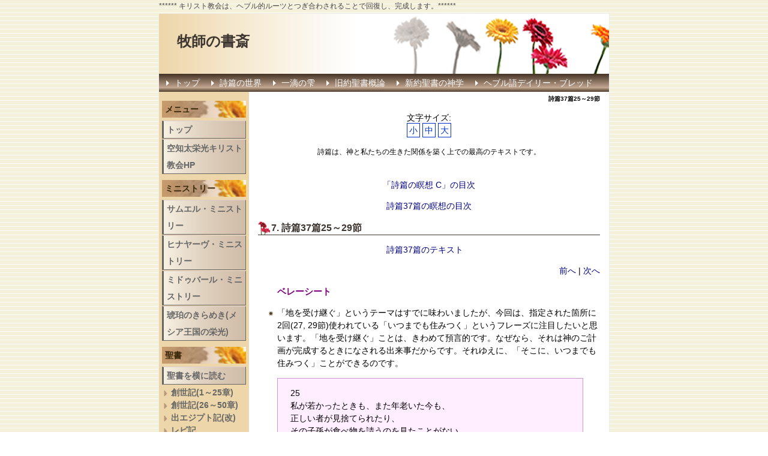

--- FILE ---
content_type: text/html; charset=UTF-8
request_url: http://meigata-bokushin.secret.jp/index.php?%E8%A9%A9%E7%AF%8737%E7%AF%8725%EF%BD%9E29%E7%AF%80
body_size: 11934
content:
<!DOCTYPE html>
<html lang="ja">
<head>
 <meta charset="UTF-8">
 <title>詩篇37篇25～29節 - 牧師の書斎</title>
 <meta http-equiv="content-style-type" content="text/css" />
 <meta name="keywords" content="「詩篇,詩編,霊性,黙想,瞑想,新しい歌,霊性,旧約聖書,石山,賛美,賛美礼拝,ルカ,福音書,ヘブル語,かかわり,バビロン捕囚,ダビデ,空知太,サムエル,牧師の書斎,旧約聖書概論,モーセ五書, 祈りの歌,ヘブル的視点," />
 <meta name="description" content="" />
 <meta http-equiv="Content-Script-Type" content="text/javascript" />
 <meta http-equiv="imagetoolbar" content="no" />
 <link rel="alternate" type="application/rss+xml" title="RSS" href="http://meigata-bokushin.secret.jp/index.php?cmd=rss" />
 
<link rel="stylesheet" media="screen" href="skin/hokukenstyle/g_sepia01/main.css?1652155430">
<link rel="stylesheet" media="print" href="skin/hokukenstyle/g_sepia01/main_print.css">
 <script type="text/javascript" src="js/jquery.js"></script><script type="text/javascript" src="js/jquery.cookie.js"></script>   <script>
if (typeof QHM === "undefined") QHM = {};
QHM = {"window_open":true,"exclude_host_name_regex":"","default_target":"_blank"};
</script><meta name="GENERATOR" content="Quick Homepage Maker; version=5.2; rev=2019; haik=false" />
<link rel="canonical" href="http://meigata-bokushin.secret.jp/index.php?%E8%A9%A9%E7%AF%8737%E7%AF%8725%EF%BD%9E29%E7%AF%80"><script>
$(function(){
  $("body").css("font-size", $.cookie('fsize'));
});
function font(size){
  $("body").css("font-size",size);
  $.cookie("fsize",size,{expires:0,path:''});//※1
  return false;
}
</script><style>
.plg_select_fsize a {
  border: 1px solid #0033CC;
  padding: 3px;
  color: #0033CC;
  text-decoration: none;
}
.plg_select_fsize a:hover {
  color: white;
  background-color: #0033CC;
}
</style>
<script src="js/qhm.min.js"></script></head>
<body>
<!-- ◆ Head copy ◆ =====================================================  -->
<div id="headcopy" class="qhm-head-copy">
<h1> ****** キリスト教会は、ヘブル的ルーツとつぎ合わされることで回復し、完成します。******</h1>
</div><!-- END: id:headcopy -->
<div id="wrapper"><!-- ■BEGIN id:wrapper -->
<!-- ◆ Header ◆ ========================================================== -->
<div id="header">
<div id="logo_text"><a href="http://meigata-bokushin.secret.jp/">牧師の書斎</a></div>
</div>
<!-- ◆ Navigator ◆ ======================================================= -->
<div id="navigator">
	
<!-- SITENAVIGATOR CONTENTS START -->
<ul class="list1" ><li><a href="http://meigata-bokushin.secret.jp/index.php?FrontPage" title="FrontPage">トップ</a></li>
<li><a href="http://meigata-bokushin.secret.jp/index.php?%E8%A9%A9%E7%AF%87%E3%81%AE%E4%B8%96%E7%95%8C" title="詩篇の世界">詩篇の世界</a></li>
<li><a href="http://meigata-bokushin.secret.jp/index.php?%E4%B8%80%E6%BB%B4%E3%81%AE%E9%9B%AB" title="一滴の雫">一滴の雫</a></li>
<li><a href="http://meigata-bokushin.secret.jp/index.php?%E6%97%A7%E7%B4%84%E8%81%96%E6%9B%B8%E6%A6%82%E8%AB%96" title="旧約聖書概論">旧約聖書概論</a></li>
<li><a href="http://meigata-bokushin.secret.jp/index.php?%E6%96%B0%E7%B4%84%E8%81%96%E6%9B%B8%E3%81%AE%E7%A5%9E%E5%AD%A6" title="新約聖書の神学">新約聖書の神学</a></li>
<li><a href="http://meigata-bokushin.secret.jp/index.php?%E3%83%98%E3%83%96%E3%83%AB%E8%AA%9E%E3%83%87%E3%82%A4%E3%83%AA%E3%83%BC%E3%83%BB%E3%83%96%E3%83%AC%E3%83%83%E3%83%89" title="ヘブル語デイリー・ブレッド">ヘブル語デイリー・ブレッド</a></li></ul>

<!-- SITENAVIGATOR CONTENTS END -->
</div>
<!-- ◆ Content ◆ ========================================================= -->
<div id="main"><!-- ■BEGIN id:main -->
<div id="wrap_content"><!-- ■BEGIN id:wrap_content -->
<div id="content"><!-- ■BEGIN id:content -->
<h2 class="title">詩篇37篇25～29節</h2>
<div id="body"><!-- ■BEGIN id:body -->

<!-- BODYCONTENTS START -->
<p class="plg_select_fsize" style="text-align:center">
  文字サイズ:<br>
  <a href="#" onclick="font('12px')">小</a>
  <a href="#" onclick="font('14px')">中</a>
  <a href="#" onclick="font('20px')">大</a>
</p>
<div class="qhm-align-center" style="text-align:center"><p><span style="font-size:12px;display:inline;line-height:130%;text-indent:0px">詩篇は、神と私たちの生きた関係を築く上での最高のテキストです。</span><br />
<br class="spacer" /></p></div>
<div class="qhm-align-center" style="text-align:center"><p><a href="http://meigata-bokushin.secret.jp/index.php?%E8%A9%A9%E7%AF%87%E3%81%AE%E7%9E%91%E6%83%B3%20C">「詩篇の瞑想 C」の目次</a></p></div>
<div class="qhm-align-center" style="text-align:center"><p><a href="http://meigata-bokushin.secret.jp/index.php?5.%20%E7%9F%A5%E6%81%B5%E3%81%AE%E8%A9%A9%E7%AF%87">詩篇37篇の瞑想の目次</a></p></div>
<h3 id="content_1_0">7.  詩篇37篇25～29節  <a class="anchor" id="b4ec4f49" name="b4ec4f49"></a></h3>
<div class="qhm-align-center" style="text-align:center"><p><a href="http://meigata-bokushin.secret.jp/index.php?%E8%A9%A9%E7%AF%8737%E7%AF%87%E3%81%AE%E3%83%86%E3%82%AD%E3%82%B9%E3%83%88">詩篇37篇のテキスト</a>　</p></div>
<div class="qhm-align-right" style="text-align:right"><p><a href="http://meigata-bokushin.secret.jp/index.php?%E8%A9%A9%E7%AF%8737%E7%AF%8720%EF%BD%9E24%E7%AF%80">前へ</a> | <a href="http://meigata-bokushin.secret.jp/index.php?%E8%A9%A9%E7%AF%8737%E7%AF%8730%EF%BD%9E33%E7%AF%80">次へ</a></p></div>
<blockquote><p class="quotation"><span style="font-size:15px;display:inline;line-height:130%;text-indent:0px"><strong><span style="color:purple;"  class="qhm-deco">ベレーシート</span></strong></span></p></blockquote>
<ul class="list1" ><li>「地を受け継ぐ」というテーマはすでに味わいましたが、今回は、指定された箇所に2回(27, 29節)使われている「いつまでも住みつく」というフレーズに注目したいと思います。「地を受け継ぐ」ことは、きわめて預言的です。なぜなら、それは神のご計画が完成するときになされる出来事だからです。それゆえに、「そこに、いつまでも住みつく」ことができるのです。</li></ul>
<blockquote>
<div class="ie5s"><div style="border:solid 1px #c9c;background-color:#fef;max-width:auto;width:auto;text-align:left;padding:0 1.5em;margin:1em auto;" class="qhm-plugin-style qhm-block "><p>25<br />
私が若かったときも、また年老いた今も、<br />
正しい者が見捨てられたり、<br />
その子孫が食べ物を請うのを見たことがない。<br />
26<br />
その人はいつも情け深く人に貸す。<br />
その子孫は祝福を得る。<br />
27<br />
悪を離れて善を行い、<br />
<strong>いつまでも住みつくようにせよ</strong>。<br />
28<br />
まことに、【主】は公義を愛し、<br />
ご自身の聖徒を見捨てられない。<br />
彼らは永遠に保たれるが、<br />
悪者どもの子孫は断ち切られる。<br />
29<br />
<strong>正しい者は地を受け継ごう。</strong><br />
<strong>そして、そこにいつまでも住みつこう。</strong></p>
</div></div>
<p class="quotation"><br class="spacer" /></p></blockquote>
<blockquote><p class="quotation"><span style="font-size:15px;display:inline;line-height:130%;text-indent:0px"><strong><span style="color:purple;"  class="qhm-deco">1. 「いつまでも住みつく」とは</span></strong></span></p></blockquote>
<ul class="list1" ><li>詩篇37篇27節と29節には「いつまでも住みつく」というフレーズがあります。27節は「離れよ」「(善を)行え」、そして「住め」という命令形となっており、どこに住むのかは語られていませんが、すでに22節で「主に祝福された者はを地を受け継ごう」とあるので、住むのは「地」と言えます。29節にはそのことが明確にされ、「正しい者(複数)は地を受け継ごう。そして、そこにいつまでも住みつこう。」とあります。</li></ul>
<ul class="list1" ><li>「住みつこう」は「シャーハン」(<span style="font-size:19px;display:inline;line-height:130%;text-indent:0px">שָׁכַן</span>)の3人称複数未完了形で、きわめて預言的です。神の民が神に与えられた地に永遠に住むことができるのは、神のご計画の最終段階においてです。ですから、まだだれも「住みついてはいない」のです。</li></ul>
<ul class="list1" ><li>神に選ばれたイスラエルの父祖アブラハムは、「あなたは、あなたの生まれ故郷、あなたの父の家を出て、わたしが示す地へ行きなさい。」と語られました。そしてアブラハムは「出て・・行け」(「レフ・レハー」<span style="font-size:19px;display:inline;line-height:130%;text-indent:0px">לֶךְ־לֶךָ</span>)という流浪の旅を続けることになるのです。この事実が「住みつく」までのプロセスとなります。それゆえ、神の民は「地上では旅人であり、寄留者」と言われるのです。</li></ul>
<ul class="list1" ><li>そのアブラハムが待ち望んだ「いつまでも住みつく」地とは、「<strong>堅い基礎の上に建てられた都</strong>」(ヘブル11:10)です。アブラハムは、彼と一緒に天幕生活をしたイサクやヤコブとともに、その都に向かって地を旅したと言えます。彼らは「地上では旅人であり寄留者」であったとしても、やがては神が設計し建設される都のある地に「いつまでも住む」ことになるのです。「いつまでも」は「ラーアッド」(<span style="font-size:19px;display:inline;line-height:130%;text-indent:0px">עָלַד</span>)です。「アッド」(<span style="font-size:19px;display:inline;line-height:130%;text-indent:0px">עַד</span>)は前置詞ではなく、ここは名詞の「永遠」を意味します。この「いつまでも住む」ことになる「地」のことを、聖書は「<strong>揺り動かされない御国</strong>」と表現しています(ヘブル12:28)。この祝福に、異邦人である私たちもイェシュアを通して接ぎ木されているのです。</li></ul>
<ul class="list1" ><li>主にある者たちはみな、この「揺り動かされない御国」に向かって、今、旅をしているのです。「旅をする」ことは「歩く」(「ハーラフ」<span style="font-size:19px;display:inline;line-height:130%;text-indent:0px">הָלַךְ</span>)ことです。「歩く」「歩む」とは人間の行動の全般を指示する語彙です。神に選ばれた者にとって、それは神の道を歩むことです。エノクやノアと同じように神とともに歩むことです。しかしそれは決して容易なことではありません。</li></ul>
<ul class="list1" ><li>信仰の父アブラハムが歩くことに失敗した後に、主は再び現われ、「わたしは全能の神である。あなたはわたしの前を歩み、全き者であれ。」と語られました。「わたしの前を歩み」の「歩み」は、強意形ヒットパエル態で、アブラハムが神の示される道を自ら主体的に、自発的に「歩く」ことを意味します。アブラハムは彼に続く者たちのために、最初に地をさすらう者とされたのです。</li></ul>
<ul class="list1" ><li>エジプトから救い出された神の民もすぐに約束の地に行ったのではなく、40年の間、荒野において神の道を歩むことを訓練されました。荒野においては道はなく、常に、神の導きに従うことが求められました。そうした神の民が次のように告白しています。</li></ul>
<blockquote>
<div class="ie5s"><div style="border:solid 1px #c9c;background-color:#fef;max-width:auto;width:auto;text-align:left;padding:0 1.5em;margin:1em auto;" class="qhm-plugin-style qhm-block "><p>【新改訳改訂第３版】詩篇77篇13節、19～20節<br />
13 <strong>神よ。あなたの道は聖です</strong>。神のように大いなる神が、ほかにありましょうか。</p>
<p>19<strong> あなたの道は海の中にあり、あなたの小道は大水の中にありました</strong>。それで、あなたの足跡を見た者はありません。<br />
20 あなたは、ご自分の民を、モーセとアロンの手によって、羊の群れのように導かれました。</p>
<hr class="full_hr" />
<p>神の道は必ずしもいつも目に見えるとは限りません。「海の中」にある道です。しかし、神の民はその道を信仰によって歩み続けてきました。</p>
</div></div></blockquote>
<p><br class="spacer" /></p>
<blockquote><p class="quotation"><span style="font-size:15px;display:inline;line-height:130%;text-indent:0px"><strong><span style="color:purple;"  class="qhm-deco">2. 「住みつく」までの旅は、神を求め続ける旅です</span></strong></span></p></blockquote>
<ul class="list1" ><li>いつまでも(「ラーアッド」<span style="font-size:19px;display:inline;line-height:130%;text-indent:0px">לָעַד</span>)、住むことになるまでのプロセスこそ「信仰の旅」と言えます。その旅とは「神を求め続ける旅」であり、「神を知り続ける旅」であり、「神に導かれて、神とともに生きる旅」でもあるのです。最終の地にたどりつくとき、神の安息が与えられます。それまでのプロセスが重要です。多くの信仰者たちがどこを目指して歩いたのかを、私たちは学ばなければなりません。ヘブル人への手紙の著者は次のように記しています。</li></ul>
<blockquote>
<div class="ie5s"><div style="border:solid 1px #c9c;background-color:#fef;max-width:auto;width:auto;text-align:left;padding:0 1.5em;margin:1em auto;" class="qhm-plugin-style qhm-block "><p>【新改訳改訂第３版】ヘブル書4章1節、11節<br />
1 こういうわけで、神の安息に入るための約束はまだ残っているのですから、あなたがたのうちのひとりでも、万が一にもこれに入れないようなことのないように、私たちは恐れる心を持とうではありませんか。</p>
<p>11 ですから、私たちは、この安息に入るよう力を尽くして努め、あの不従順の例にならって落後する者が、ひとりもいないようにしようではありませんか。</p>
</div></div>
<p class="quotation"><br class="spacer" /></p></blockquote>
<div class="qhm-align-right" style="text-align:right"><p>2016.12.20</p></div>
<hr class="full_hr" />
<div class="qhm-align-right" style="text-align:right"><p><span style="font-size:12px;color:gray;"  class="qhm-deco">a:3531 t:1 y:0</span></p></div>

<!-- BODYCONTENTS END -->
</div><!-- □END id:body -->
<!-- summary start -->







<!-- summary end --></div><!-- □END id:content -->
</div><!-- □ END id:wrap_content -->
<!-- ◆sidebar◆ ========================================================== -->
<div id="wrap_sidebar"><!-- ■BEGIN id:wrap_sidebar -->
<div id="sidebar">
<!-- ■BEGIN id:menubar -->
<div id="menubar" class="bar">

<!-- MENUBAR CONTENTS START -->
<h2 id="content_6_0">メニュー</h2>

<h3 id="content_6_1"><a href="http://meigata-bokushin.secret.jp/index.php?FrontPage" title="FrontPage">トップ</a></h3>

<h3 id="content_6_2"><a href="http://meigata-bokushin.secret.jp/index.php?%E7%A9%BA%E7%9F%A5%E5%A4%AA%E6%A0%84%E5%85%89%E3%82%AD%E3%83%AA%E3%82%B9%E3%83%88%E6%95%99%E4%BC%9AHP" title="空知太栄光キリスト教会HP">空知太栄光キリスト教会HP</a></h3>

<h2 id="content_6_3"><a href="http://meigata-bokushin.secret.jp/index.php?%E3%83%9F%E3%83%8B%E3%82%B9%E3%83%88%E3%83%AA%E3%83%BC" title="ミニストリー">ミニストリー</a></h2>

<h3 id="content_6_4"><a href="http://meigata-bokushin.secret.jp/index.php?%E3%82%B5%E3%83%A0%E3%82%A8%E3%83%AB%E3%83%BB%E3%83%9F%E3%83%8B%E3%82%B9%E3%83%88%E3%83%AA%E3%83%BC" title="サムエル・ミニストリー">サムエル・ミニストリー</a></h3>

<h3 id="content_6_5"><a href="http://meigata-bokushin.secret.jp/index.php?%E3%83%92%E3%83%8A%E3%83%A4%E3%83%BC%E3%83%B4%E3%83%BB%E3%83%9F%E3%83%8B%E3%82%B9%E3%83%88%E3%83%AA%E3%83%BC" title="ヒナヤーヴ・ミニストリー">ヒナヤーヴ・ミニストリー</a></h3>

<h3 id="content_6_6"><a href="http://meigata-bokushin.secret.jp/index.php?%E3%83%9F%E3%83%89%E3%82%A5%E3%83%90%E3%83%BC%E3%83%AB%E3%83%BB%E3%83%9F%E3%83%8B%E3%82%B9%E3%83%88%E3%83%AA%E3%83%BC" title="ミドゥバール・ミニストリー">ミドゥバール・ミニストリー</a></h3>

<h3 id="content_6_7"><a href="http://meigata-bokushin.secret.jp/index.php?%E7%90%A5%E7%8F%80%E3%81%AE%E3%81%8D%E3%82%89%E3%82%81%E3%81%8D%28%E3%83%A1%E3%82%B7%E3%82%A2%E7%8E%8B%E5%9B%BD%E3%81%AE%E6%A0%84%E5%85%89%29" title="琥珀のきらめき(メシア王国の栄光)">琥珀のきらめき(メシア王国の栄光)</a></h3>

<h2 id="content_6_8"><a href="http://meigata-bokushin.secret.jp/index.php?%E8%81%96%E6%9B%B8" title="聖書">聖書</a></h2>

<h3 id="content_6_9"><a href="http://meigata-bokushin.secret.jp/index.php?%E8%81%96%E6%9B%B8%E3%82%92%E6%A8%AA%E3%81%AB%E8%AA%AD%E3%82%80" title="聖書を横に読む">聖書を横に読む</a></h3>

<h4 id="content_6_10"><a href="http://meigata-bokushinoshosai.info/index.php?2.%20%E5%89%B5%E4%B8%96%E8%A8%98%20%E2%85%A0">創世記(1～25章)</a></h4>

<h4 id="content_6_11"><a href="http://meigata-bokushin.secret.jp/index.php?3.%20%E5%89%B5%E4%B8%96%E8%A8%98%20%E2%85%A1">創世記(26～50章)</a></h4>

<h4 id="content_6_12"><a href="http://meigata-bokushin.secret.jp/index.php?%E5%87%BA%E3%82%A8%E3%82%B8%E3%83%97%E3%83%88%E8%A8%98%28%E6%94%B9%29" title="出エジプト記(改)">出エジプト記(改)</a></h4>

<h4 id="content_6_13"><a href="http://meigata-bokushin.secret.jp/index.php?%E3%83%AC%E3%83%93%E8%A8%98" title="レビ記">レビ記</a></h4>

<h4 id="content_6_14"><a href="http://meigata-bokushin.secret.jp/index.php?%E6%B0%91%E6%95%B0%E8%A8%98" title="民数記">民数記</a></h4>

<h4 id="content_6_15"><a href="http://meigata-bokushin.secret.jp/index.php?%E7%94%B3%E5%91%BD%E8%A8%98" title="申命記">申命記</a></h4>

<h4 id="content_6_16"><a href="http://meigata-bokushin.secret.jp/index.php?%E3%83%A8%E3%82%B7%E3%83%A5%E3%82%A2%E8%A8%98" title="ヨシュア記">ヨシュア記</a></h4>

<h4 id="content_6_17"><a href="http://meigata-bokushin.secret.jp/index.php?%E5%A3%AB%E5%B8%AB%E8%A8%98" title="士師記">士師記</a></h4>

<h4 id="content_6_18"><a href="http://meigata-bokushin.secret.jp/index.php?%E3%83%AB%E3%83%84%E8%A8%98%28%E6%94%B9%E8%A8%82%29" title="ルツ記(改訂)">ルツ記(改訂)</a></h4>

<h4 id="content_6_19"><a href="http://meigata-bokushin.secret.jp/index.php?%E3%82%B5%E3%83%A0%E3%82%A8%E3%83%AB%E8%A8%98%28%E6%94%B9%29" title="サムエル記(改)">サムエル記(改)</a></h4>

<h4 id="content_6_20"><a href="http://meigata-bokushin.secret.jp/index.php?%E5%88%97%E7%8E%8B%E8%A8%98%28%E6%94%B9%E8%A8%82%29" title="列王記(改訂)">列王記(改訂)</a></h4>

<h4 id="content_6_21"><a href="http://meigata-bokushin.secret.jp/index.php?%E6%AD%B4%E4%BB%A3%E8%AA%8C" title="歴代誌">歴代誌</a></h4>

<h4 id="content_6_22"><a href="http://meigata-bokushin.secret.jp/index.php?%E3%82%A8%E3%82%BA%E3%83%A9%E8%A8%98" title="エズラ記">エズラ記</a></h4>

<h4 id="content_6_23"><a href="http://meigata-bokushin.secret.jp/index.php?%E3%83%8D%E3%83%98%E3%83%9F%E3%83%A4%E8%A8%98%28%E6%94%B9%29" title="ネヘミヤ記(改)">ネヘミヤ記(改)</a></h4>

<h4 id="content_6_24"><a href="http://meigata-bokushin.secret.jp/index.php?%E3%82%A8%E3%82%B9%E3%83%86%E3%83%AB%E8%A8%98" title="エステル記">エステル記</a></h4>

<h4 id="content_6_25"><a href="http://meigata-bokushin.secret.jp/index.php?%E3%83%A8%E3%83%96%E8%A8%98" title="ヨブ記">ヨブ記</a></h4>

<h4 id="content_6_26"><a href="http://meigata-bokushin.secret.jp/index.php?%E7%AE%B4%E8%A8%80" title="箴言">箴言</a></h4>

<h4 id="content_6_27"><a href="http://meigata-bokushin.secret.jp/index.php?%E4%BC%9D%E9%81%93%E8%80%85%E3%81%AE%E6%9B%B8" title="伝道者の書">伝道者の書</a></h4>

<h4 id="content_6_28"><a href="http://meigata-bokushin.secret.jp/index.php?%E9%9B%85%E6%AD%8C" title="雅歌">雅歌</a></h4>

<h4 id="content_6_29"><a href="http://meigata-bokushin.secret.jp/index.php?%E3%82%A4%E3%82%B6%E3%83%A4%281%EF%BD%9E39%29%E6%94%B9" title="イザヤ(1～39)改">イザヤ(1～39)改</a></h4>

<h4 id="content_6_30"><a href="http://meigata-bokushin.secret.jp/index.php?%E3%82%A4%E3%82%B6%E3%83%A4%E6%9B%B8%2840%EF%BD%9E66%E7%AB%A0%29">イザヤ(40～66章)</a></h4>

<h4 id="content_6_31"><a href="http://meigata-bokushin.secret.jp/index.php?%E3%82%A8%E3%83%AC%E3%83%9F%E3%83%A4%E6%9B%B8" title="エレミヤ書">エレミヤ書</a></h4>

<h4 id="content_6_32"><a href="http://meigata-bokushin.secret.jp/index.php?%E5%93%80%E6%AD%8C" title="哀歌">哀歌</a></h4>

<h4 id="content_6_33"><a href="http://meigata-bokushin.secret.jp/index.php?%E3%82%A8%E3%82%BC%E3%82%AD%E3%82%A8%E3%83%AB%E6%9B%B8" title="エゼキエル書">エゼキエル書</a></h4>

<h4 id="content_6_34"><a href="http://meigata-bokushin.secret.jp/index.php?%E3%83%80%E3%83%8B%E3%82%A8%E3%83%AB%E6%9B%B8" title="ダニエル書">ダニエル書</a></h4>

<h4 id="content_6_35"><a href="http://meigata-bokushin.secret.jp/index.php?%E3%83%9B%E3%82%BB%E3%82%A2%E6%9B%B8%28%E6%94%B9%29" title="ホセア書(改)">ホセア書(改)</a></h4>

<h4 id="content_6_36"><a href="http://meigata-bokushin.secret.jp/index.php?%E3%83%A8%E3%82%A8%E3%83%AB%E6%9B%B8" title="ヨエル書">ヨエル書</a></h4>

<h4 id="content_6_37"><a href="http://meigata-bokushin.secret.jp/index.php?%E3%82%A2%E3%83%A2%E3%82%B9%E6%9B%B8" title="アモス書">アモス書</a></h4>

<h4 id="content_6_38"><a href="http://meigata-bokushin.secret.jp/index.php?%E3%82%AA%E3%83%90%E3%83%87%E3%83%A4%E6%9B%B8" title="オバデヤ書">オバデヤ書</a></h4>

<h4 id="content_6_39"><a href="http://meigata-bokushin.secret.jp/index.php?%E3%83%A8%E3%83%8A%E6%9B%B8" title="ヨナ書">ヨナ書</a></h4>

<h4 id="content_6_40"><a href="http://meigata-bokushin.secret.jp/index.php?%E3%83%9F%E3%82%AB%E6%9B%B8" title="ミカ書">ミカ書</a></h4>

<h4 id="content_6_41"><a href="http://meigata-bokushin.secret.jp/index.php?%E3%83%8A%E3%83%9B%E3%83%A0%E6%9B%B8" title="ナホム書">ナホム書</a></h4>

<h4 id="content_6_42"><a href="http://meigata-bokushin.secret.jp/index.php?%E3%83%8F%E3%83%90%E3%82%AF%E3%82%AF%E6%9B%B8" title="ハバクク書">ハバクク書</a></h4>

<h4 id="content_6_43"><a href="http://meigata-bokushin.secret.jp/index.php?%E3%82%BC%E3%83%91%E3%83%8B%E3%83%A4%E6%9B%B8" title="ゼパニヤ書">ゼパニヤ書</a></h4>

<h4 id="content_6_44"><a href="http://meigata-bokushin.secret.jp/index.php?%E3%83%8F%E3%82%AC%E3%82%A4%E6%9B%B8" title="ハガイ書">ハガイ書</a></h4>

<h4 id="content_6_45"><a href="http://meigata-bokushin.secret.jp/index.php?%E3%82%BC%E3%82%AB%E3%83%AA%E3%83%A4%E6%9B%B8" title="ゼカリヤ書">ゼカリヤ書</a></h4>

<h4 id="content_6_46"><a href="http://meigata-bokushin.secret.jp/index.php?%E3%83%9E%E3%83%A9%E3%82%AD%E6%9B%B8" title="マラキ書">マラキ書</a></h4>

<h3 id="content_6_47"><a href="http://meigata-bokushin.secret.jp/index.php?%E8%A9%A9%E7%AF%87%E3%81%AE%E4%B8%96%E7%95%8C" title="詩篇の世界">詩篇の世界</a></h3>

<h4 id="content_6_48"><a href="http://meigata-bokushin.secret.jp/index.php?%E8%A9%A9%E7%AF%87%E3%81%AE%E7%A5%9E%E5%AD%A6" title="詩篇の神学">詩篇の神学</a></h4>

<h4 id="content_6_49"><a href="http://meigata-bokushin.secret.jp/index.php?%E8%A9%A9%E7%AF%87%E3%81%AE%E7%9E%91%E6%83%B3%20A" title="詩篇の瞑想 A">詩篇の瞑想 A</a></h4>

<h4 id="content_6_50"><a href="http://meigata-bokushin.secret.jp/index.php?%E8%A9%A9%E7%AF%87%E3%81%AE%E7%9E%91%E6%83%B3%E3%80%80B">詩篇の瞑想 B</a></h4>

<h4 id="content_6_51"><a href="http://meigata-bokushin.secret.jp/index.php?%E8%A9%A9%E7%AF%87%E3%81%AE%E7%9E%91%E6%83%B3%20C" title="詩篇の瞑想 C">詩篇の瞑想 C</a></h4>

<h4 id="content_6_52"><a href="http://meigata-bokushin.secret.jp/index.php?%E5%8E%9F%E8%AA%9E%E3%81%A7%E5%91%B3%E3%82%8F%E3%81%86%E8%A9%A9%E7%AF%87" title="原語で味わう詩篇">原語で味わう詩篇</a></h4>

<h4 id="content_6_53"><a href="http://meigata-bokushin.secret.jp/index.php?%E8%A9%A9%E7%AF%87%E7%9E%91%E6%83%B3%E3%81%AE%E3%81%9F%E3%82%81%E3%81%AE%E6%89%8B%E5%BC%95%E3%81%8D" title="詩篇瞑想のための手引き">詩篇瞑想のための手引き</a></h4>

<h4 id="content_6_54"><a href="http://meigata-bokushin.secret.jp/index.php?%E8%A9%A9%E7%AF%8723%E7%AF%87%E3%81%AE%E7%9E%91%E6%83%B3" title="詩篇23篇の瞑想">詩篇23篇の瞑想</a></h4>

<h4 id="content_6_55"><a href="http://meigata-bokushin.secret.jp/index.php?%E8%A9%A9%E7%AF%8723%E7%AF%87%E3%81%AE%E7%9E%91%E6%83%B3%28%E6%94%B9%E8%A8%82%29" title="詩篇23篇の瞑想(改訂)">詩篇23篇の瞑想(改訂)</a></h4>

<h4 id="content_6_56"><a href="http://meigata-bokushin.secret.jp/index.php?%E8%A9%A9%E7%AF%87119%E7%AF%87%E3%81%AE22%E3%81%AE%E7%9E%91%E6%83%B3">詩篇119篇の瞑想</a></h4>

<h4 id="content_6_57"><a href="http://meigata-bokushin.secret.jp/index.php?%E9%83%BD%E4%B8%8A%E3%82%8A%E3%81%AE%E6%AD%8C%28%E8%A9%A9%E7%AF%87120%EF%BD%9E134%E7%AF%87%29" title="都上りの歌(詩篇120～134篇)">都上りの歌(詩篇120～134篇)</a></h4>

<h4 id="content_6_58"><a href="http://meigata-bokushin.secret.jp/index.php?%E8%A9%A9%E7%AF%87%E3%81%AB%E3%81%8A%E3%81%91%E3%82%8B%E4%BF%AE%E8%BE%9E%E7%9A%84%E8%A1%A8%E7%8F%BE%E3%81%AE%E7%9E%91%E6%83%B3" title="詩篇における修辞的表現の瞑想">詩篇における修辞的表現の瞑想</a></h4>

<h4 id="content_6_59"><a href="http://meigata-bokushin.secret.jp/index.php?%E8%A9%A9%E7%AF%87%E3%82%A2%E3%83%BB%E3%83%A9%E3%83%BB%E3%82%AB%E3%83%AB%E3%83%88">詩篇アラカルト</a></h4>

<h4 id="content_6_60"><a href="http://meigata-bokushin.secret.jp/index.php?%E8%A9%A9%E7%AF%87%E3%81%A8%E3%81%AE%E3%81%8B%E3%81%8B%E3%82%8F%E3%82%8A" title="詩篇とのかかわり">詩篇とのかかわり</a></h4>

<h4 id="content_6_61"><a href="http://meigata-bokushin.secret.jp/index.php?%E8%A9%A9%E7%AF%87%E3%81%AE%E7%A5%88%E3%82%8A%E3%81%AE%E6%AD%8C" title="詩篇の祈りの歌">詩篇の祈りの歌</a></h4>

<h4 id="content_6_62"><a href="http://meigata-bokushin.secret.jp/index.php?AC%E8%A9%A9%E7%AF%87%E3%81%AE%E5%AD%A6%E3%81%B3" title="AC詩篇の学び">AC詩篇の学び</a></h4>

<h3 id="content_6_63"><a href="http://meigata-bokushin.secret.jp/index.php?%E4%B8%80%E6%BB%B4%E3%81%AE%E9%9B%AB%E3%82%B7%E3%83%AA%E3%83%BC%E3%82%BA%E3%80%90%E6%97%A7%E7%B4%84%E3%80%91" title="一滴の雫シリーズ【旧約】">一滴の雫シリーズ【旧約】</a></h3>

<h4 id="content_6_64"><a href="http://meigata-bokushin.secret.jp/index.php?%E5%89%B5%E4%B8%96%E8%A8%981%EF%BD%9E%EF%BC%93%E7%AB%A0%E3%81%AE%E5%8E%9F%E8%AA%9E%E3%81%AB%E5%9F%BA%E3%81%A5%E3%81%8F%E7%9E%91%E6%83%B3" title="創世記1～３章の原語に基づく瞑想">創世記1～３章の原語に基づく瞑想</a></h4>

<h4 id="content_6_65"><a href="http://meigata-bokushin.secret.jp/index.php?%E3%82%A2%E3%83%96%E3%83%A9%E3%83%8F%E3%83%A0%E3%81%AE%E7%94%9F%E6%B6%AF" title="アブラハムの生涯">アブラハムの生涯</a></h4>

<h4 id="content_6_66"><a href="http://meigata-bokushin.secret.jp/index.php?%E7%A5%9E%E3%81%AE%E5%BE%A1%E4%BD%8F%E3%81%BE%E3%81%84%28%E6%94%B9%29" title="神の御住まい(改)">神の御住まい(改)</a></h4>

<h4 id="content_6_67"><a href="http://meigata-bokushin.secret.jp/index.php?%E3%80%8C%E3%83%A2%E2%80%95%E3%82%BB%E3%81%AE%E5%B9%95%E5%B1%8B%E3%80%8D%E3%81%AE%E7%9E%91%E6%83%B3" title="「モ―セの幕屋」の瞑想">「モ―セの幕屋」の瞑想</a></h4>

<h4 id="content_6_68"><a href="http://meigata-bokushin.secret.jp/index.php?%E4%B8%BB%E3%81%AE%E4%BE%8B%E7%A5%AD%E3%81%AB%E3%81%8A%E3%81%91%E3%82%8B%E9%A0%90%E8%A8%80%E7%9A%84%E6%84%8F%E5%91%B3" title="主の例祭における預言的意味">主の例祭における預言的意味</a></h4>

<h4 id="content_6_69"><a href="http://meigata-bokushin.secret.jp/index.php?%E3%82%A8%E3%82%BA%E3%83%A9%E8%A8%98%E3%81%AE%E7%9E%91%E6%83%B3" title="エズラ記の瞑想">エズラ記の瞑想</a></h4>

<h4 id="content_6_70"><a href="http://meigata-bokushin.secret.jp/index.php?%E3%83%8F%E3%83%8C%E3%82%AB%E3%81%AE%E7%9E%91%E6%83%B3" title="ハヌカの瞑想">ハヌカの瞑想</a></h4>

<h4 id="content_6_71"><a href="http://meigata-bokushin.secret.jp/index.php?%E4%B9%B3%E3%81%A8%E8%9C%9C%E3%81%AE%E6%B5%81%E3%82%8C%E3%82%8B%E5%9C%B0" title="乳と蜜の流れる地">乳と蜜の流れる地</a></h4>

<h4 id="content_6_72"><a href="http://meigata-bokushin.secret.jp/index.php?%E3%82%A4%E3%82%B6%E3%83%A4%E6%9B%B8%E3%81%AE%E9%87%8D%E8%A6%81%E3%81%AA%E3%83%A1%E3%83%83%E3%82%BB%E3%83%BC%E3%82%B8" title="イザヤ書の重要なメッセージ">イザヤ書の重要なメッセージ</a></h4>

<h4 id="content_6_73"><a href="http://meigata-bokushin.secret.jp/index.php?%E3%82%A8%E3%83%AC%E3%83%9F%E3%83%A4%E6%9B%B8%E3%81%AE%E9%87%8D%E8%A6%81%E3%81%AA%E3%83%A1%E3%83%83%E3%82%BB%E3%83%BC%E3%82%B8" title="エレミヤ書の重要なメッセージ">エレミヤ書の重要なメッセージ</a></h4>

<h4 id="content_6_74">エゼキエル書の重要なメッセージ</h4>

<h4 id="content_6_75"><a href="http://meigata-bokushin.secret.jp/index.php?%E5%8D%81%E4%BA%8C%E3%81%AE%E5%B0%8F%E9%A0%90%E8%A8%80%E6%9B%B8%E3%81%AE%E3%83%A1%E3%83%83%E3%82%BB%E3%83%BC%E3%82%B8" title="十二の小預言書のメッセージ">十二の小預言書のメッセージ</a></h4>

<h3 id="content_6_76"><a href="http://meigata-bokushin.secret.jp/index.php?%E4%B8%80%E6%BB%B4%E3%81%AE%E9%9B%AB%E3%82%B7%E3%83%AA%E3%83%BC%E3%82%BA%E3%80%90%E6%96%B0%E7%B4%84%E3%80%91" title="一滴の雫シリーズ【新約】">一滴の雫シリーズ【新約】</a></h3>

<h4 id="content_6_77"><a href="http://meigata-bokushin.secret.jp/index.php?%E3%83%9E%E3%82%BF%E3%82%A4%E3%81%AE%E7%A6%8F%E9%9F%B3%E6%9B%B81" title="マタイの福音書1">マタイの福音書1</a></h4>

<h4 id="content_6_78"><a href="http://meigata-bokushin.secret.jp/index.php?%E3%83%9E%E3%82%BF%E3%82%A4%E3%81%AE%E7%A6%8F%E9%9F%B3%E6%9B%B82" title="マタイの福音書2">マタイの福音書2</a></h4>

<h4 id="content_6_79"><a href="http://meigata-bokushin.secret.jp/index.php?%E3%83%9E%E3%82%BF%E3%82%A4%E3%81%AE%E7%A6%8F%E9%9F%B3%E6%9B%B83" title="マタイの福音書3">マタイの福音書3</a></h4>

<h4 id="content_6_80"><a href="http://meigata-bokushin.secret.jp/index.php?%E3%80%8C%E3%83%AB%E3%82%AB%E3%81%AE%E7%A6%8F%E9%9F%B3%E6%9B%B8%E3%80%8D%E3%82%92%E5%91%B3%E3%82%8F%E3%81%86">ルカの福音書</a></h4>

<h4 id="content_6_81"><a href="http://meigata-bokushin.secret.jp/index.php?%E3%80%8C%E4%BD%BF%E5%BE%92%E3%81%AE%E5%83%8D%E3%81%8D%E3%80%8D%E3%82%92%E5%91%B3%E3%82%8F%E3%81%86">使徒の働き</a></h4>

<h4 id="content_6_82"><a href="http://meigata-bokushin.secret.jp/index.php?%E4%B8%BB%E3%81%A8%E3%81%AE%E5%8F%8B%E6%83%85%E3%82%92%E8%82%B2%E3%82%80%E3%80%94%E3%83%A8%E3%83%8F%E3%83%8D%E3%81%AE%E7%A6%8F%E9%9F%B3%E6%9B%B8">主との友情を育むヨハネの福音書</a></h4>

<h4 id="content_6_83"><a href="http://meigata-bokushin.secret.jp/index.php?%E3%83%AD%E3%83%BC%E3%83%9E%E6%9B%B8" title="ローマ書">ローマ書</a></h4>

<h4 id="content_6_84"><a href="http://meigata-bokushin.secret.jp/index.php?%E3%82%A8%E3%83%9A%E3%82%BD%E6%9B%B8%E3%81%AE%E7%9E%91%E6%83%B3">エペソ人への手紙</a></h4>

<h4 id="content_6_85"><a href="http://meigata-bokushin.secret.jp/index.php?%E2%85%A1%E3%82%B3%E3%83%AA%E3%83%B3%E3%83%88%E6%9B%B8" title="Ⅱコリント書">Ⅱコリント書</a></h4>

<h4 id="content_6_86"><a href="http://meigata-bokushin.secret.jp/index.php?%E3%82%AC%E3%83%A9%E3%83%86%E3%83%A4%E6%9B%B8" title="ガラテヤ書">ガラテヤ書</a></h4>

<h4 id="content_6_87"><a href="http://meigata-bokushin.secret.jp/index.php?%E2%85%A0%E3%83%BB%E2%85%A1%E3%83%86%E3%82%B5%E3%83%AD%E3%83%8B%E3%82%B1" title="Ⅰ・Ⅱテサロニケ">Ⅰ・Ⅱテサロニケ</a></h4>

<h4 id="content_6_88"><a href="http://meigata-bokushin.secret.jp/index.php?%E2%85%A0%E3%83%BB%E2%85%A1%E3%83%9A%E3%83%86%E3%83%AD" title="Ⅰ・Ⅱペテロ">Ⅰ・Ⅱペテロ</a></h4>

<h4 id="content_6_89"><a href="http://meigata-bokushin.secret.jp/index.php?%E3%82%A4%E3%82%A8%E3%82%B9%E3%82%92%E4%BB%B0%E3%81%8E%E8%A6%8B%E3%82%8B%E3%80%94%E3%83%98%E3%83%96%E3%83%AB%E6%9B%B8%E3%80%95">ヘブル人への手紙</a></h4>

<h4 id="content_6_90"><a href="http://meigata-bokushin.secret.jp/index.php?%E3%83%A4%E3%82%B3%E3%83%96%E3%81%AE%E6%89%8B%E7%B4%99" title="ヤコブの手紙">ヤコブの手紙</a></h4>

<h4 id="content_6_91"><a href="http://meigata-bokushin.secret.jp/index.php?%E3%83%A8%E3%83%8F%E3%83%8D%E3%81%AE%E9%BB%99%E7%A4%BA%E9%8C%B2%E3%82%92%E5%91%B3%E3%82%8F%E3%81%86">ヨハネの黙示録</a></h4>

<h4 id="content_6_92"><a href="http://meigata-bokushin.secret.jp/index.php?%E8%AC%99%E9%81%9C%E3%81%B8%E3%81%AE%E6%8B%9B%E3%81%8D" title="謙遜への招き">謙遜への招き</a></h4>

<h4 id="content_6_93"><a href="http://meigata-bokushin.secret.jp/index.php?%E4%B8%BB%E3%81%AE%E7%A5%88%E3%82%8A%E3%81%AE%E7%9E%91%E6%83%B31" title="主の祈りの瞑想1">主の祈りの瞑想1</a></h4>

<h4 id="content_6_94"><a href="http://meigata-bokushin.secret.jp/index.php?%E4%B8%BB%E3%81%AE%E7%A5%88%E3%82%8A%E3%81%AE%E7%9E%91%E6%83%B32" title="主の祈りの瞑想2">主の祈りの瞑想2</a></h4>

<h4 id="content_6_95"><a href="http://meigata-bokushin.secret.jp/index.php?%E3%82%A2%E3%83%89%E3%83%99%E3%83%B3%E3%83%88%E7%9E%91%E6%83%B31" title="アドベント瞑想1">アドベント瞑想1</a></h4>

<h4 id="content_6_96"><a href="http://meigata-bokushin.secret.jp/index.php?%E3%82%A2%E3%83%89%E3%83%99%E3%83%B3%E3%83%88%E7%9E%91%E6%83%B32" title="アドベント瞑想2">アドベント瞑想2</a></h4>

<h4 id="content_6_97"><a href="http://meigata-bokushin.secret.jp/index.php?%E3%82%A2%E3%83%89%E3%83%99%E3%83%B3%E3%83%88%E7%9E%91%E6%83%B33" title="アドベント瞑想3">アドベント瞑想3</a></h4>

<h4 id="content_6_98"><a href="http://meigata-bokushin.secret.jp/index.php?%E3%82%A2%E3%83%89%E3%83%99%E3%83%B3%E3%83%88%E7%9E%91%E6%83%B34" title="アドベント瞑想4">アドベント瞑想4</a></h4>

<h4 id="content_6_99"><a href="http://meigata-bokushin.secret.jp/index.php?%E3%82%A2%E3%83%89%E3%83%99%E3%83%B3%E3%83%88%E7%9E%91%E6%83%B35" title="アドベント瞑想5">アドベント瞑想5</a></h4>

<h4 id="content_6_100"><a href="http://meigata-bokushin.secret.jp/index.php?%E3%82%A2%E3%83%89%E3%83%99%E3%83%B3%E3%83%88%E7%9E%91%E6%83%B36" title="アドベント瞑想6">アドベント瞑想6</a></h4>

<h4 id="content_6_101"><a href="http://meigata-bokushin.secret.jp/index.php?%E3%82%A4%E3%82%A8%E3%82%B9%E3%81%AE%E6%9C%80%E5%BE%8C%E3%81%AE%E4%B8%80%E9%80%B1%E9%96%93" title="イエスの最後の一週間">イエスの最後の一週間</a></h4>

<h4 id="content_6_102"><a href="http://meigata-bokushin.secret.jp/index.php?%E6%9C%80%E5%BE%8C%E3%81%AE%E6%99%A9%E9%A4%90%E3%81%A7%E3%81%AE%E3%80%8C%E3%82%AD%E3%83%AA%E3%82%B9%E3%83%88%E3%81%AE%E6%95%99%E3%81%88%E3%80%8D">最後の晩餐でのキリストの教え</a></h4>

<h4 id="content_6_103"><a href="http://meigata-bokushin.secret.jp/index.php?%E8%81%96%E9%9C%8A%E3%81%AE%E8%B1%A1%E5%BE%B4%28%E3%81%97%E3%82%8B%E3%81%97%29%E3%81%AB%E3%81%A4%E3%81%84%E3%81%A6%E3%81%AE%E7%9E%91%E6%83%B3" title="聖霊の象徴(しるし)についての瞑想">聖霊の象徴(しるし)についての瞑想</a></h4>

<h4 id="content_6_104"><a href="http://meigata-bokushin.secret.jp/index.php?%E4%B8%83%E3%81%A4%E3%81%AE%E3%81%97%E3%82%8B%E3%81%97%E3%81%AB%E8%A6%8B%E3%82%8B%E3%82%A4%E3%82%A8%E3%82%B9%E3%81%AE%E6%A0%84%E5%85%89" title="七つのしるしに見るイエスの栄光">七つのしるしに見るイエスの栄光</a></h4>

<h4 id="content_6_105"><a href="http://meigata-bokushin.secret.jp/index.php?%E4%B8%BB%E3%81%AE%E5%8F%97%E9%9B%A3%E2%80%9524%28%E6%94%B9%29" title="主の受難―24(改)">主の受難―24(改)</a></h4>

<h4 id="content_6_106"><a href="http://meigata-bokushin.secret.jp/index.php?%E9%9C%8A%E3%81%AE%E4%B8%AD%E3%81%AB%E7%94%9F%E3%81%8D%E3%82%8B" title="霊の中に生きる">霊の中に生きる</a></h4>

<h4 id="content_6_107"><a href="http://meigata-bokushin.secret.jp/index.php?2024%E5%B9%B4%E3%81%AE%E7%A4%BC%E6%8B%9D%E3%83%A1%E3%83%83%E3%82%BB%E3%83%BC%E3%82%B8">ヨハネの福音書における「エキス」</a></h4>

<h3 id="content_6_108"><a href="http://meigata-bokushin.secret.jp/index.php?%E6%97%A7%E7%B4%84%E8%81%96%E6%9B%B8%E6%A6%82%E8%AB%96" title="旧約聖書概論">旧約聖書概論</a></h3>

<h4 id="content_6_109"><a href="http://meigata-bokushin.secret.jp/index.php?%E3%83%A2%E3%83%BC%E3%82%BB%E4%BA%94%E6%9B%B8" title="モーセ五書">モーセ五書</a></h4>

<h4 id="content_6_110"><a href="http://meigata-bokushin.secret.jp/index.php?%E6%AD%B4%E5%8F%B2%E6%9B%B8%281%29" title="歴史書(1)">歴史書(1)</a></h4>

<h4 id="content_6_111"><a href="http://meigata-bokushin.secret.jp/index.php?%E6%AD%B4%E5%8F%B2%E6%9B%B8%282%29" title="歴史書(2)">歴史書(2)</a></h4>

<h3 id="content_6_112"><a href="http://meigata-bokushin.secret.jp/index.php?%E6%96%B0%E7%B4%84%E8%81%96%E6%9B%B8%E3%81%AE%E7%A5%9E%E5%AD%A6" title="新約聖書の神学">新約聖書の神学</a></h3>

<h4 id="content_6_113"><a href="http://meigata-bokushin.secret.jp/index.php?%E3%83%AB%E3%82%AB%E3%81%AE%E7%A6%8F%E9%9F%B3%E6%9B%B8%E3%81%AE%E7%A5%9E%E5%AD%A6%E7%9A%84%E8%80%83%E5%AF%9F" title="ルカの福音書の神学的考察">ルカの福音書の神学的考察</a></h4>

<h4 id="content_6_114"><a href="http://meigata-bokushin.secret.jp/index.php?%E3%83%A8%E3%83%8F%E3%83%8D%E3%81%AE%E9%BB%99%E7%A4%BA%E9%8C%B2%E3%81%AE%E3%80%80%E8%B3%9B%E7%BE%8E%E7%A4%BC%E6%8B%9D">ヨハネの黙示録の賛美礼拝</a></h4>

<h3 id="content_6_115"><a href="http://meigata-bokushin.secret.jp/index.php?%E7%A5%9E%E5%AD%A6" title="神学">神学</a></h3>

<h4 id="content_6_116">Bridal Paradigm</h4>

<h4 id="content_6_117"><a href="http://meigata-bokushin.secret.jp/index.php?%E9%9C%8A%E6%80%A7%E3%81%AE%E7%A5%9E%E5%AD%A6" title="霊性の神学">霊性の神学</a></h4>

<h4 id="content_6_118"><a href="http://meigata-bokushin.secret.jp/index.php?%E6%95%99%E4%BC%9A%E5%8F%B2%E3%81%AB%E3%81%8A%E3%81%91%E3%82%8B%E3%80%80%E3%80%80%E6%96%B0%E3%81%97%E3%81%84%E6%AD%8C">教会史における「新しい歌」</a></h4>

<h4 id="content_6_119"><a href="http://meigata-bokushin.secret.jp/index.php?%E7%A5%9E%E5%AD%A6%E7%9A%84%E7%9E%91%E6%83%B3%E3%80%8C%E7%A5%9E%E3%81%AE%E5%96%84%28%E3%83%88%E3%83%BC%E3%83%B4%29%E3%80%8D" title="神学的瞑想「神の善(トーヴ)」">神学的瞑想「神の善(トーヴ)」</a></h4>

<h4 id="content_6_120"><a href="http://meigata-bokushin.secret.jp/index.php?%E5%88%9D%E4%BB%A3%E6%95%99%E4%BC%9A%E4%BF%A1%E4%BB%B0%E5%91%8A%E7%99%BD" title="初代教会信仰告白">初代教会信仰告白</a></h4>

<h4 id="content_6_121"><a href="http://meigata-bokushin.secret.jp/index.php?%E5%86%8D%E8%87%A8%E3%81%A8%E7%B5%82%E6%9C%AB%E9%A0%90%E8%A8%80" title="再臨と終末預言">再臨と終末預言</a></h4>

<h4 id="content_6_122"><a href="http://meigata-bokushin.secret.jp/index.php?%E3%82%AD%E3%83%AA%E3%82%B9%E3%83%88%E3%81%AE%E8%8A%B1%E5%AB%81%28%E3%83%96%E3%83%A9%E3%82%A4%E3%83%80%E3%83%AB%E3%83%BB%E3%83%91%E3%83%A9%E3%83%80%E3%82%A4%E3%83%A0%29" title="キリストの花嫁(ブライダル・パラダイム)">キリストの花嫁(ブライダル・パラダイム)</a></h4>

<h4 id="content_6_123"><a href="http://meigata-bokushin.secret.jp/index.php?%E3%80%8C%E5%85%89%E3%80%8D%E3%81%AB%E3%81%A4%E3%81%84%E3%81%A6%E3%81%AE%E7%A5%9E%E5%AD%A6%E7%9A%84%E7%9E%91%E6%83%B3" title="「光」についての神学的瞑想">「光」についての神学的瞑想</a></h4>

<h4 id="content_6_124"><a href="http://meigata-bokushin.secret.jp/index.php?%E4%B8%BB%E3%81%AE%E9%A3%9F%E5%8D%93%28%E8%81%96%E9%A4%90%29%E3%81%AE%E7%A7%98%E5%84%80" title="主の食卓(聖餐)の秘儀">主の食卓(聖餐)の秘儀</a></h4>

<h4 id="content_6_125"><a href="http://meigata-bokushin.secret.jp/index.php?%E3%80%8C%E8%81%96%E9%A4%90%E3%80%8D%E3%81%AE%E7%9E%91%E6%83%B3" title="「聖餐」の瞑想">「聖餐」の瞑想</a></h4>

<h4 id="content_6_126"><a href="http://meigata-bokushin.secret.jp/index.php?%E3%83%91%E3%82%A6%E3%83%AD%E3%81%AE%E3%82%A4%E3%82%B9%E3%83%A9%E3%82%A8%E3%83%AB%E8%AB%96" title="パウロのイスラエル論">パウロのイスラエル論</a></h4>

<h4 id="content_6_127"><a href="http://meigata-bokushin.secret.jp/index.php?%E5%AE%89%E6%81%AF%E6%97%A5%E3%81%A8%E5%86%8D%E8%87%A8" title="安息日と再臨">安息日と再臨</a></h4>

<h4 id="content_6_128"><a href="http://meigata-bokushin.secret.jp/index.php?%E3%80%8C%E3%83%98%E3%83%96%E3%83%AB%E4%BA%BA%E3%81%AE%E4%B8%AD%E3%81%AE%E3%83%98%E3%83%96%E3%83%AB%E4%BA%BA%E3%80%8D%E3%83%91%E3%82%A6%E3%83%AD" title="「ヘブル人の中のヘブル人」パウロ">「ヘブル人の中のヘブル人」パウロ</a></h4>

<h4 id="content_6_129"><a href="http://meigata-bokushin.secret.jp/index.php?%E3%82%AD%E3%83%AA%E3%82%B9%E3%83%88%E3%81%A8%E5%A5%91%E7%B4%84" title="キリストと契約">キリストと契約</a></h4>

<h3 id="content_6_130">霊性の回復セミナー</h3>

<h4 id="content_6_131"><a href="http://meigata-bokushin.secret.jp/index.php?%E9%9C%8A%E6%80%A7%E3%81%AE%E5%9B%9E%E5%BE%A9%E3%82%BB%E3%83%9F%E3%83%8A%E3%83%BC">霊性回復セミナー</a></h4>

<h4 id="content_6_132"><a href="http://meigata-bokushin.secret.jp/index.php?%E5%86%85%E3%81%AA%E3%82%8B%E4%BA%BA%E3%81%AE%E7%9F%A5%E6%81%B5" title="内なる人の知恵">内なる人の知恵</a></h4>

<h3 id="content_6_133"><a href="http://meigata-bokushin.secret.jp/index.php?%E3%83%98%E3%83%96%E3%83%AB%E8%AA%9E%E3%81%AB%E8%A6%AA%E3%81%97%E3%82%80" title="ヘブル語に親しむ">ヘブル語に親しむ</a></h3>

<h4 id="content_6_134"><a href="http://meigata-bokushin.secret.jp/index.php?%E3%83%98%E3%83%96%E3%83%AB%E8%AA%9E%E3%82%B3%E3%83%A9%E3%83%A0" title="ヘブル語コラム">ヘブル語コラム</a></h4>

<h4 id="content_6_135"><a href="http://meigata-bokushin.secret.jp/index.php?%E3%83%98%E3%83%96%E3%83%AB%E8%AA%9E%E3%81%AE%E3%82%AD%E3%83%BC%E3%83%AF%E3%83%BC%E3%83%89" title="ヘブル語のキーワード">ヘブル語のキーワード</a></h4>

<h4 id="content_6_136"><a href="http://meigata-bokushin.secret.jp/index.php?%E3%83%98%E3%83%96%E3%83%AB%E8%AA%9E%E3%83%87%E3%82%A4%E3%83%AA%E3%83%BC%E3%83%BB%E3%83%96%E3%83%AC%E3%83%83%E3%83%89" title="ヘブル語デイリー・ブレッド">ヘブル語デイリー・ブレッド</a></h4>

<h4 id="content_6_137"><a href="http://meigata-bokushin.secret.jp/index.php?%E3%83%98%E3%83%96%E3%83%AB%E3%83%BB%E3%83%9F%E3%83%89%E3%82%A5%E3%83%A9%E3%83%BC%E3%82%B7%E3%83%A5%E4%BE%8B%E4%BC%9A" title="ヘブル・ミドゥラーシュ例会">ヘブル・ミドゥラーシュ例会</a></h4>

<h4 id="content_6_138"><a href="http://meigata-bokushin.secret.jp/index.php?%E3%81%B8%E3%83%96%E3%83%AB%E8%AA%9E%E8%AC%9B%E5%BA%A7%E3%82%A2%E3%83%A9%E3%82%AB%E3%83%AB%E3%83%88" title="へブル語講座アラカルト">へブル語講座アラカルト</a></h4>

<h3 id="content_6_139"><a href="http://meigata-bokushinoshosai.info/index.php?%E3%82%AE%E3%83%AA%E3%82%B7%E3%83%A3%E8%AA%9E%E6%96%87%E6%B3%95%E3%81%AE%E8%B1%86%E7%9F%A5%E8%AD%98">瞑想に役立つギリシャ語文法基礎知識</a></h3>

<h2 id="content_6_140"><a href="http://meigata-bokushin.secret.jp/index.php?%E7%9F%B3%E5%B1%B1%E3%81%AE%E8%87%AA%E7%84%B6" title="石山の自然">石山の自然</a></h2>

<h2 id="content_6_141"><a href="http://meigata-bokushin.secret.jp/index.php?How%20lovely" title="How lovely">How lovely</a></h2>

<h2 id="content_6_142"><a href="http://meigata-bokushin.secret.jp/index.php?%E9%9F%B3%E6%A5%BD" title="音楽">音楽</a></h2>

<h3 id="content_6_143"><a href="http://meigata-bokushin.secret.jp/index.php?%E3%81%BF%E3%81%93%E3%81%A8%E3%81%B0%E8%B3%9B%E7%BE%8E" title="みことば賛美">みことば賛美</a></h3>

<h3 id="content_6_144"><a href="http://meigata-bokushin.secret.jp/index.php?%E5%BE%A1%E5%BA%A7%E7%B3%BB%E8%B3%9B%E7%BE%8E" title="御座系賛美">御座系賛美</a></h3>

<h3 id="content_6_145"><a href="http://meigata-bokushin.secret.jp/index.php?Coffe%20Break" title="Coffe Break">Coffe Break</a></h3>

<h2 id="content_6_146"><a href="http://meigata-bokushin.secret.jp/index.php?LINK" title="LINK">LINK</a></h2>

<h3 id="content_6_147"><a href="http://meigata-bokushin.secret.jp/index.php?%E8%81%96%E6%9B%B8%E3%83%97%E3%83%AD%E3%82%B8%E3%82%A7%E3%82%AF%E3%83%88" title="聖書プロジェクト">聖書プロジェクト</a></h3>

<h3 id="content_6_148"><a href="https://www.youtube.com/channel/UCLcuvC6Mr63AqwiiXDkwRVQ">Behold Israel</a></h3>

<h3 id="content_6_149"><a href="http://meigata-bokushin.secret.jp/index.php?%E6%99%82%E3%81%AE%E3%81%97%E3%82%8B%E3%81%97" title="時のしるし">時のしるし</a></h3>

<h3 id="content_6_150"><a href="http://meigata-bokushin.secret.jp/index.php?%E6%95%91%E6%B8%88%E5%8F%B2%E3%82%BB%E3%83%9F%E3%83%8A%E3%83%BC" title="救済史セミナー">救済史セミナー</a></h3>

<h3 id="content_6_151"><a href="http://meigata-bokushin.secret.jp/index.php?%E5%BE%A1%E5%9B%BD%E3%81%8C%E6%9D%A5%E3%81%BE%E3%81%99%E3%82%88%E3%81%86%E3%81%AB" title="御国が来ますように">御国が来ますように</a></h3>

<h3 id="content_6_152"><a href="http://meigata-bokushin.secret.jp/index.php?%E6%97%A5%E6%9C%AC%E7%A5%9E%E3%81%AE%E6%95%99%E4%BC%9A%E9%80%A3%E7%9B%9F" title="日本神の教会連盟">日本神の教会連盟</a></h3>
<hr class="full_hr" />

<!-- MENUBAR CONTENTS END -->

</div>
<!-- □END id:menubar --></div><!-- □END id:sidebar -->
</div><!-- □END id:wrap_sidebar -->
<div id="main_dummy" style="clear:both;"></div>
</div><!-- □END id:main -->
<!-- ◆ navigator2 ◆ ========================================================== -->
<div id="navigator2"><!-- ■BEGIN id:navigator2 -->
	
<!-- SITENAVIGATOR2 CONTENTS START -->
<div class="qhm-align-left" style="text-align:left"><p><a href="http://meigata-bokushin.secret.jp/index.php?FrontPage" title="FrontPage">トップ</a>|<a href="http://meigata-bokushin.secret.jp/index.php?%E7%A9%BA%E7%9F%A5%E5%A4%AA%E6%A0%84%E5%85%89%E3%82%AD%E3%83%AA%E3%82%B9%E3%83%88%E6%95%99%E4%BC%9AHP">空知太栄光キリスト教会</a>|<a href="https://www.sarshalom.us/resources/scripture/asv/bible.html">①Hebrew-English-Bible</a>|<a href="https://mechon-mamre.org/p/pt/pt0.htm">②Hebrew-English-Bible</a>| <a href="https://www.ancient-hebrew.org/hebrewnt/index.html">①Hebrew New Testament</a>|<a href="https://biblehub.com/bib/">Bible Hub</a>|<a href="http://www.bayithamashiyach.com/scriptures.html">②Hebrew New Testament</a>|<a href="http://ebible.jp/bsrch/srch.html">eBible Japan</a>|<a href="https://www.greekbible.com/">Greek Bible</a>|<a href="http://recoveryversion.jp/mb/">回復訳(新約)</a>|<a href="https://biblia.com/books/esv">ESV(English Standard Version)</a>|<a href="https://gengodekensaku.com/">原語で聖書検索</a>|<a href="https://www.babelbible.net/lang/hepad.htm">ヘブル語入力フォーム①</a>/<a href="https://www.lexilogos.com/keyboard/hebrew.htm">入力フォーム②</a>|<a href="http://meigata-bokushin.secret.jp/index.php?%E9%9C%8A%E3%81%AE%E4%B8%AD%E3%81%AB%E7%94%9F%E3%81%8D%E3%82%8B">霊の中に生きる</a> | <a href="http://meigata-bokushin.secret.jp/index.php?%E4%B9%B3%E3%81%A8%E8%9C%9C%E3%81%AE%E6%B5%81%E3%82%8C%E3%82%8B%E5%9C%B0">乳と蜜の流れる地</a> | <a href="http://meigata-bokushin.secret.jp/index.php?%E5%8D%81%E4%BA%8C%E3%81%AE%E5%B0%8F%E9%A0%90%E8%A8%80%E6%9B%B8%E3%81%AE%E3%83%A1%E3%83%83%E3%82%BB%E3%83%BC%E3%82%B8">十二の小預言書</a> |<a href="https://meigata-bokushin.secret.jp/index.php?%E3%82%A8%E3%83%AC%E3%83%9F%E3%83%A4%E6%9B%B8%E3%81%AE%E9%87%8D%E8%A6%81%E3%81%AA%E3%83%A1%E3%83%83%E3%82%BB%E3%83%BC%E3%82%B8">エレミヤ書の重要なメッセージ</a>|<a href="http://meigata-bokushin.secret.jp/index.php?2024%E5%B9%B4%E3%81%AE%E7%A4%BC%E6%8B%9D%E3%83%A1%E3%83%83%E3%82%BB%E3%83%BC%E3%82%B8">2024年と2025年の礼拝メッセージ</a>｜<a href="https://meigata-bokushin.secret.jp/index.php?%E3%82%A4%E3%82%B6%E3%83%A4%E6%9B%B8%E3%81%AE%E9%87%8D%E8%A6%81%E3%81%AA%E3%83%A1%E3%83%83%E3%82%BB%E3%83%BC%E3%82%B8">イザヤ書の重要なメッセージ</a> |</p></div>

<!-- SITENAVIGATOR2 CONTENTS END -->
</div><!-- □END id:navigator2 -->
<!-- ◆ Footer ◆ ========================================================== -->
<div id="footer"><!-- ■BEGIN id:footer -->
<div id="copyright"><!-- ■BEGIN id:copyright -->
<p> Copyright &copy; 2026 <a href="">Hidenori Meigata</a> All Rights Reserved.<br />
 〒073-0175 北海道砂川市空知太西5条7丁目1-24，TEL(教会) 0125-53-3150 / (自宅) 0125-53-2089</p>
</div><!-- □END id:copyright -->
<!-- ◆ Toobar ◆ ========================================================== -->
</div><!-- □END id:footer -->
<!-- ◆ END ◆ ============================================================= -->
</div><!-- □END id:wrapper -->
<!-- ■　QHM copy right■ ============================================== -->
<div id="licence">
<p>powered by <strong><a href="http://www.open-qhm.net/">Quick Homepage Maker</a> 5.2</strong> <br /> based on <a href="http://pukiwiki.sourceforge.jp/">PukiWiki</a> 1.4.7  License is <a href="http://www.gnu.org/licenses/gpl.html">GPL</a>. <a href="index.php?cmd=qhmauth">QHM</a> </p><!-- ■　W3C ロゴ■ ============================================== -->
<p style="text-align:right; margin-top:5px;">
    <a href="http://meigata-bokushin.secret.jp/index.php?cmd=rss&amp;ver=1.0"><img src="image/rss.png" width="36" height="14" alt="最新の更新 RSS" title="最新の更新 RSS" /></a>&nbsp; 
    <a href="http://validator.w3.org/check?uri=referer"><img
        src="image/valid-xhtml10.png"
        alt="Valid XHTML 1.0 Transitional" height="31" width="88" /></a>
</p>
</div>
<!-- ■　アクセスタグ■ ============================================== -->
</body>
</html>
